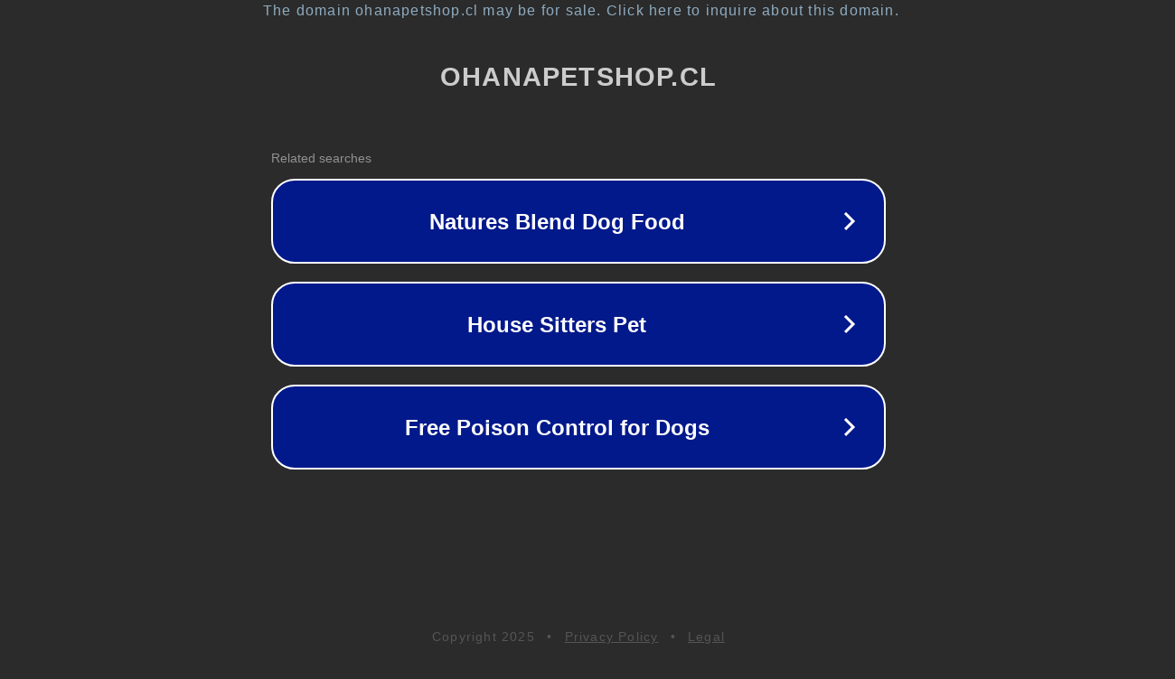

--- FILE ---
content_type: text/html; charset=utf-8
request_url: https://www.ohanapetshop.cl/sobre-humedo-pato-arroz-y-arandanos-125gr
body_size: 1114
content:
<!doctype html>
<html data-adblockkey="MFwwDQYJKoZIhvcNAQEBBQADSwAwSAJBANDrp2lz7AOmADaN8tA50LsWcjLFyQFcb/P2Txc58oYOeILb3vBw7J6f4pamkAQVSQuqYsKx3YzdUHCvbVZvFUsCAwEAAQ==_GxAy67Y75n0pME5bPXKnSTO1TDaedMJSe0O4Am+TJFvIy7anr7CiYT52zwJFZ6wu2lCw1btXIIZNup7tXgxHLg==" lang="en" style="background: #2B2B2B;">
<head>
    <meta charset="utf-8">
    <meta name="viewport" content="width=device-width, initial-scale=1">
    <link rel="icon" href="[data-uri]">
    <link rel="preconnect" href="https://www.google.com" crossorigin>
</head>
<body>
<div id="target" style="opacity: 0"></div>
<script>window.park = "[base64]";</script>
<script src="/bqzquFAJd.js"></script>
</body>
</html>
